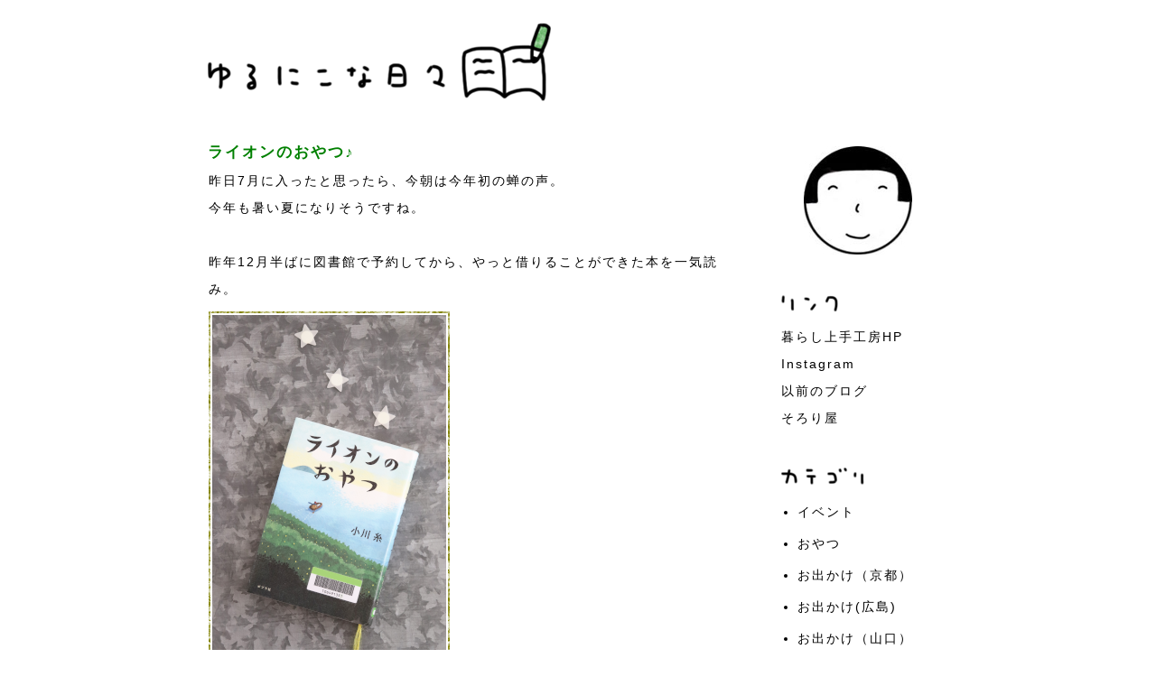

--- FILE ---
content_type: text/html; charset=UTF-8
request_url: http://blog.ku-ra-shi.com/2020/07/blog-post_2.html
body_size: 13684
content:
<!DOCTYPE html>
<html class='v2' dir='ltr' xmlns='http://www.w3.org/1999/xhtml' xmlns:b='http://www.google.com/2005/gml/b' xmlns:data='http://www.google.com/2005/gml/data' xmlns:expr='http://www.google.com/2005/gml/expr'>
<head>
<link href='https://www.blogger.com/static/v1/widgets/335934321-css_bundle_v2.css' rel='stylesheet' type='text/css'/>
<meta content='IE=EmulateIE7' http-equiv='X-UA-Compatible'/>
<meta content='width=1100' name='viewport'/>
<meta content='text/html; charset=UTF-8' http-equiv='Content-Type'/>
<meta content='blogger' name='generator'/>
<link href='http://blog.ku-ra-shi.com/favicon.ico' rel='icon' type='image/x-icon'/>
<link href='http://blog.ku-ra-shi.com/2020/07/blog-post_2.html' rel='canonical'/>
<link rel="alternate" type="application/atom+xml" title="ゆるにこな日々 - Atom" href="http://blog.ku-ra-shi.com/feeds/posts/default" />
<link rel="alternate" type="application/rss+xml" title="ゆるにこな日々 - RSS" href="http://blog.ku-ra-shi.com/feeds/posts/default?alt=rss" />
<link rel="service.post" type="application/atom+xml" title="ゆるにこな日々 - Atom" href="https://www.blogger.com/feeds/4027855198010522445/posts/default" />

<link rel="alternate" type="application/atom+xml" title="ゆるにこな日々 - Atom" href="http://blog.ku-ra-shi.com/feeds/2252132037608417374/comments/default" />
<!--Can't find substitution for tag [blog.ieCssRetrofitLinks]-->
<link href='https://blogger.googleusercontent.com/img/b/R29vZ2xl/AVvXsEgwrna_fAtZ1NKYbXYaqiy6LNO2eAdZiRf8Fs7uGWKM8TXV1F9N5DM7eDVgYBvSEECt9oXniHAt_Z1H0DgnRPwCEVAYNFnIT_Mgkf_oagZqIbrqmgGeUmMSermqQjYAw7fVwd5ZftnuvqA/s1600/6%25E6%259C%258830%25E6%2597%25A5%25E3%2583%25A9%25E3%2582%25A4%25E3%2582%25AA%25E3%2583%25B3%25E3%2581%25AE%25E3%2581%258A%25E3%2582%2584%25E3%2581%25A4IMG_5376.png' rel='image_src'/>
<meta content='http://blog.ku-ra-shi.com/2020/07/blog-post_2.html' property='og:url'/>
<meta content='ライオンのおやつ♪' property='og:title'/>
<meta content='昨日7月に入ったと思ったら、今朝は今年初の蝉の声。  今年も暑い夏になりそうですね。   昨年12月半ばに図書館で予約してから、やっと借りることができた本を一気読み。   33歳という若さで余命を宣告された主人公雫が最期を過ごすと決めたホスピスは・・・  入居者がもう一度食べたい...' property='og:description'/>
<meta content='https://blogger.googleusercontent.com/img/b/R29vZ2xl/AVvXsEgwrna_fAtZ1NKYbXYaqiy6LNO2eAdZiRf8Fs7uGWKM8TXV1F9N5DM7eDVgYBvSEECt9oXniHAt_Z1H0DgnRPwCEVAYNFnIT_Mgkf_oagZqIbrqmgGeUmMSermqQjYAw7fVwd5ZftnuvqA/w1200-h630-p-k-no-nu/6%25E6%259C%258830%25E6%2597%25A5%25E3%2583%25A9%25E3%2582%25A4%25E3%2582%25AA%25E3%2583%25B3%25E3%2581%25AE%25E3%2581%258A%25E3%2582%2584%25E3%2581%25A4IMG_5376.png' property='og:image'/>
<title>
ゆるにこな日々: ライオンのおやつ&#9834;
</title>
<style id='page-skin-1' type='text/css'><!--
/*
-----------------------------------------------
Blogger Template Style
Name:     Simple
Designer: Josh Peterson
URL:      www.noaesthetic.com
----------------------------------------------- */
/* Variable definitions
====================
<Variable name="keycolor" description="Main Color" type="color" default="#66bbdd"/>
<Group description="Page Text" selector="body">
<Variable name="body.font" description="Font" type="font"
default="normal normal 12px Arial, Tahoma, Helvetica, FreeSans, sans-serif"/>
<Variable name="body.text.color" description="Text Color" type="color" default="#222222"/>
</Group>
<Group description="Backgrounds" selector=".body-fauxcolumns-outer">
<Variable name="body.background.color" description="Outer Background" type="color" default="#66bbdd"/>
<Variable name="content.background.color" description="Main Background" type="color" default="#ffffff"/>
<Variable name="header.background.color" description="Header Background" type="color" default="transparent"/>
</Group>
<Group description="Links" selector=".main-outer">
<Variable name="link.color" description="Link Color" type="color" default="#2288bb"/>
<Variable name="link.visited.color" description="Visited Color" type="color" default="#888888"/>
<Variable name="link.hover.color" description="Hover Color" type="color" default="#33aaff"/>
</Group>
<Group description="Blog Title" selector=".header h1">
<Variable name="header.font" description="Font" type="font"
default="normal normal 60px Arial, Tahoma, Helvetica, FreeSans, sans-serif"/>
<Variable name="header.text.color" description="Title Color" type="color" default="#3399bb" />
</Group>
<Group description="Blog Description" selector=".header .description">
<Variable name="description.text.color" description="Description Color" type="color"
default="#777777" />
</Group>
<Group description="Tabs Text" selector=".tabs-inner .widget li a">
<Variable name="tabs.font" description="Font" type="font"
default="normal normal 14px Arial, Tahoma, Helvetica, FreeSans, sans-serif"/>
<Variable name="tabs.text.color" description="Text Color" type="color" default="#999999"/>
<Variable name="tabs.selected.text.color" description="Selected Color" type="color" default="#000000"/>
</Group>
<Group description="Tabs Background" selector=".tabs-outer .PageList">
<Variable name="tabs.background.color" description="Background Color" type="color" default="#f5f5f5"/>
<Variable name="tabs.selected.background.color" description="Selected Color" type="color" default="#eeeeee"/>
</Group>
<Group description="Post Title" selector="h3.post-title, .comments h4">
<Variable name="post.title.font" description="Font" type="font"
default="normal normal 15px Arial, Tahoma, Helvetica, FreeSans, sans-serif"/>
</Group>
<Group description="Date Header" selector=".date-header">
<Variable name="date.header.color" description="Text Color" type="color"
default="#000000"/>
<Variable name="date.header.background.color" description="Background Color" type="color"
default="transparent"/>
</Group>
<Group description="Post Footer" selector=".post-footer">
<Variable name="post.footer.text.color" description="Text Color" type="color" default="#666666"/>
<Variable name="post.footer.background.color" description="Background Color" type="color"
default="#f9f9f9"/>
<Variable name="post.footer.border.color" description="Shadow Color" type="color" default="#eeeeee"/>
</Group>
<Group description="Gadgets" selector="h2">
<Variable name="widget.title.font" description="Title Font" type="font"
default="normal bold 11px Arial, Tahoma, Helvetica, FreeSans, sans-serif"/>
<Variable name="widget.title.text.color" description="Title Color" type="color" default="#000000"/>
<Variable name="widget.alternate.text.color" description="Alternate Color" type="color" default="#999999"/>
</Group>
<Group description="Images" selector=".main-inner">
<Variable name="image.background.color" description="Background Color" type="color" default="#ffffff"/>
<Variable name="image.border.color" description="Border Color" type="color" default="#eeeeee"/>
<Variable name="image.text.color" description="Caption Text Color" type="color" default="#000000"/>
</Group>
<Group description="Accents" selector=".content-inner">
<Variable name="body.rule.color" description="Separator Line Color" type="color" default="#eeeeee"/>
<Variable name="tabs.border.color" description="Tabs Border Color" type="color" default="transparent"/>
</Group>
<Variable name="body.background" description="Body Background" type="background"
color="#ffffff" default="$(color) none repeat scroll top left"/>
<Variable name="body.background.override" description="Body Background Override" type="string" default=""/>
<Variable name="body.background.gradient.cap" description="Body Gradient Cap" type="url"
default="url(http://www.blogblog.com/1kt/simple/gradients_light.png)"/>
<Variable name="body.background.gradient.tile" description="Body Gradient Tile" type="url"
default="url(http://www.blogblog.com/1kt/simple/body_gradient_tile_light.png)"/>
<Variable name="content.background.color.selector" description="Content Background Color Selector" type="string" default=".content-inner"/>
<Variable name="content.padding" description="Content Padding" type="length" default="10px"/>
<Variable name="content.padding.horizontal" description="Content Horizontal Padding" type="length" default="10px"/>
<Variable name="content.shadow.spread" description="Content Shadow Spread" type="length" default="40px"/>
<Variable name="content.shadow.spread.webkit" description="Content Shadow Spread (WebKit)" type="length" default="5px"/>
<Variable name="content.shadow.spread.ie" description="Content Shadow Spread (IE)" type="length" default="10px"/>
<Variable name="main.border.width" description="Main Border Width" type="length" default="0"/>
<Variable name="header.background.gradient" description="Header Gradient" type="url" default="none"/>
<Variable name="header.shadow.offset.left" description="Header Shadow Offset Left" type="length" default="-1px"/>
<Variable name="header.shadow.offset.top" description="Header Shadow Offset Top" type="length" default="-1px"/>
<Variable name="header.shadow.spread" description="Header Shadow Spread" type="length" default="1px"/>
<Variable name="header.padding" description="Header Padding" type="length" default="30px"/>
<Variable name="header.border.size" description="Header Border Size" type="length" default="1px"/>
<Variable name="header.bottom.border.size" description="Header Bottom Border Size" type="length" default="1px"/>
<Variable name="header.border.horizontalsize" description="Header Horizontal Border Size" type="length" default="0"/>
<Variable name="description.text.size" description="Description Text Size" type="string" default="140%"/>
<Variable name="tabs.margin.top" description="Tabs Margin Top" type="length" default="0" />
<Variable name="tabs.margin.side" description="Tabs Side Margin" type="length" default="30px" />
<Variable name="tabs.background.gradient" description="Tabs Background Gradient" type="url"
default="url(http://www.blogblog.com/1kt/simple/gradients_light.png)"/>
<Variable name="tabs.border.width" description="Tabs Border Width" type="length" default="1px"/>
<Variable name="tabs.bevel.border.width" description="Tabs Bevel Border Width" type="length" default="1px"/>
<Variable name="date.header.padding" description="Date Header Padding" type="string" default="inherit"/>
<Variable name="date.header.letterspacing" description="Date Header Letter Spacing" type="string" default="inherit"/>
<Variable name="date.header.margin" description="Date Header Margin" type="string" default="inherit"/>
<Variable name="post.margin.bottom" description="Post Bottom Margin" type="length" default="25px"/>
<Variable name="image.border.small.size" description="Image Border Small Size" type="length" default="2px"/>
<Variable name="image.border.large.size" description="Image Border Large Size" type="length" default="5px"/>
<Variable name="page.width.selector" description="Page Width Selector" type="string" default=".region-inner"/>
<Variable name="page.width" description="Page Width" type="string" default="auto"/>
<Variable name="main.section.margin" description="Main Section Margin" type="length" default="15px"/>
<Variable name="main.padding" description="Main Padding" type="length" default="15px"/>
<Variable name="main.padding.top" description="Main Padding Top" type="length" default="30px"/>
<Variable name="main.padding.bottom" description="Main Padding Bottom" type="length" default="30px"/>
<Variable name="paging.background"
color="#ffffff"
description="Background of blog paging area" type="background"
default="transparent none no-repeat scroll top center"/>
<Variable name="footer.bevel" description="Bevel border length of footer" type="length" default="0"/>
<Variable name="mobile.background.overlay" description="Mobile Background Overlay" type="string"
default="transparent none repeat scroll top left"/>
<Variable name="mobile.background.size" description="Mobile Background Size" type="string" default="auto"/>
<Variable name="mobile.button.color" description="Mobile Button Color" type="color" default="#ffffff" />
<Variable name="startSide" description="Side where text starts in blog language" type="automatic" default="left"/>
<Variable name="endSide" description="Side where text ends in blog language" type="automatic" default="right"/>
*/
/* Content
----------------------------------------------- */
body {
font-size: 14px;
color: #000000;
letter-spacing: 2px;
font-family : Helvetica;
}
br{
letter-spacing: 0;
}
html body .region-inner {
min-width: 0;
max-width: 100%;
width: auto;
}
a:link {
text-decoration:none;
color: #008800;
}
a:visited {
text-decoration:underline;
color: #008800;
}
a:hover {
text-decoration:underline;
color: #008800;
}
.body-fauxcolumn-outer .fauxcolumn-inner {
background: transparent none repeat scroll top left;
_background-image: none;
}
.body-fauxcolumn-outer .cap-top {
position: absolute;
z-index: 1;
height: 400px;
width: 100%;
background: #ffffff none repeat scroll top left;
}
.body-fauxcolumn-outer .cap-top .cap-left {
width: 100%;
background: transparent none repeat-x scroll top left;
_background-image: none;
}
.content-outer {
-moz-box-shadow: 0 0 0 rgba(0, 0, 0, .15);
-webkit-box-shadow: 0 0 0 rgba(0, 0, 0, .15);
-goog-ms-box-shadow: 0 0 0 #333333;
box-shadow: 0 0 0 rgba(0, 0, 0, .15);
margin-bottom: 1px;
}
.content-inner {
padding: 10px 0px;
}
.content-inner {
background-color: #ffffff;
}
/* Header
----------------------------------------------- */
.Header img {
padding: 15px 15px 0;
}
.header-outer {
background: transparent none repeat-x scroll 0 -400px;
_background-image: none;
}
.Header h1 {
font: normal normal 40px 'Trebuchet MS',Trebuchet,Verdana,sans-serif;
color: #000000;
text-shadow: 0 0 0 rgba(0, 0, 0, .2);
}
.Header h1 a {
color: #000000;
}
.Header .description {
font-size: 18px;
color: #000000;
}
.header-inner .Header .titlewrapper {
padding: 22px 0;
}
.header-inner .Header .descriptionwrapper {
padding: 0 0;
}
/* Tabs
----------------------------------------------- */
.tabs-inner .section:first-child {
border-top: 0 solid #dddddd;
}
.tabs-inner .section:first-child ul {
margin-top: 10px;
border-top: 1px solid #dddddd;
border-left: 1px solid #dddddd;
border-right: 1px solid #dddddd;
}
.tabs-inner .widget ul {
background: transparent none repeat-x scroll 0 -800px;
_background-image: none;
border-bottom: 1px solid #dddddd;
margin-top: 0;
margin-left: -30px;
margin-right: -30px;
}
.tabs-inner .widget li a {
display: inline-block;
padding: .6em 1em;
font: normal normal 12px Cantarell;
color: #000000;
border-left: 1px solid #ffffff;
border-right: 1px solid #dddddd;
}
.tabs-inner .widget li:first-child a {
border-left: none;
}
.tabs-inner .widget li.selected a, .tabs-inner .widget li a:hover {
color: #000000;
background-color: #eeeeee;
text-decoration: none;
}
/* Columns
----------------------------------------------- */
.main-outer {
border-top: 0 solid transparent;
}
.fauxcolumn-left-outer .fauxcolumn-inner {
border-right: 0px solid transparent;
}
.fauxcolumn-right-outer .fauxcolumn-inner {
border-left: 0px solid transparent;
}
/* Headings
----------------------------------------------- */
h2 {
margin: 0 0 .5em;
font: normal bold 16px Arial, Tahoma, Helvetica, FreeSans, sans-serif;
color: #000000;
}
/* Widgets
----------------------------------------------- */
.HTML {
padding: 15px 0 10px;
}
.Text {
padding: 0 0 10px;
line-height: 220%;
}
.Label {
padding: 0 0 10px;
}
.BlogArchive {
padding: 0 0 10px;
}
.BlogSearch {
padding: 0 0 0;
}
.widget .zippy {
color: #000000;
}
.widget .popular-posts ul {
list-style-type: disc;
}
.widget a:link {
text-decoration:none;
color: #000000;
line-height: 200%;
}
.widget a:visited {
text-decoration:none;
color: #000000;
line-height: 200%;
}
.widget  a:hover {
text-decoration:none;
color: #008000;
line-height: 200%;
}
/* Posts
----------------------------------------------- */
.date-header span {
background-color: #ffffff;
color: #000000;
letter-spacing: 2px;
margin: inherit;
font-family : Helvetica;
}
.main-inner {
padding-top: 35px;
}
.main-inner .column-center-inner {
padding: 0 0;
}
.main-inner .column-center-inner .section {
<a expr:href='data:post.link'><data:post.title/></a>
}
.post {
padding: 0 0 80px;
}
h3.post-title {
font-size:17px;
margin: 10px 0 5px;
color: #008000;
border-bottom: 0px dotted   #000000;
font-family : Helvetica;
}
h3.post-title a:link {
text-decoration:none;
color: #008000;
}
h3.post-title a:visited {
text-decoration:none;
color: #008000;
}
h3.post-title  a:hover {
text-decoration:none;
color: #008000;
}
.post-body {
margin: 0 1px 0;
font-size:14px;
line-height: 220%;
letter-spacing: 2px;
font-family : Helvetica;
}
.post-body a:link {
text-decoration:underline;
color: #008000;
}
.post-body a:visited {
text-decoration:underline;
color: #008000;
}
.post-body a:hover {
text-decoration:underline;
color: #008000;
}
.post-body img, .post-body .tr-caption-container, .Profile img, .Image img,
.BlogList .item-thumbnail img {
margin: 10px 0 0;
background: #fff;
border: 0px solid #cccccc;
-moz-box-shadow: 0px 0px 0px rgba(0, 0, 0, .5);
-webkit-box-shadow: 0px 0px 0px rgba(0, 0, 0, .5);
-goog-ms-box-shadow: 0px 0px 0px rgba(0, 0, 0, .5);
box-shadow: 0px 0px 0px rgba(0, 0, 0, .5);
}
.post-body img, .post-body .tr-caption-container {
padding: 0px 0 0;
}
.post-body .tr-caption-container {
color: #ffffff;
}
.post-body .tr-caption-container img {
padding: 0;
background: transparent;
border: none;
-moz-box-shadow: 0 0 0 rgba(0, 0, 0, .1);
-webkit-box-shadow: 0 0 0 rgba(0, 0, 0, .1);
-goog-ms-box-shadow: 0 0 0 rgba(0, 0, 0, .1);
box-shadow: 0 0 0 rgba(0, 0, 0, .1);
}
.post-header {
margin: 0 0 0;
line-height: 1.6;
font-size: 90%;
}
.post-footer {
padding: 0 0 0;
text-align: right;
}
#comments .comment-author {
padding-top: 1.5em;
border-top: 0px solid transparent;
background-position: 0 1.5em;
}
#comments .comment-author:first-child {
padding-top: 0;
border-top: none;
}
.avatar-image-container {
margin: .2em 0 0;
}
#comments .avatar-image-container img {
border: 1px solid #ffffff;
}
.CustomSearch {
width:300px ;
}
/* Comments
----------------------------------------------- */
.comments .comments-content .icon.blog-author {
background-repeat: no-repeat;
background-image: url([data-uri]);
}
.comments .comments-content .loadmore a {
border-top: 1px solid #000000;
border-bottom: 1px solid #000000;
}
.comments .comment-thread.inline-thread {
background-color: #ffffff;
}
.comments .continue {
border-top: 2px solid #000000;
}
/* Accents
---------------------------------------------- */
.section-columns td.columns-cell {
border-left: 0px solid transparent;
}
.blog-pager-older-link, .home-link,
.blog-pager-newer-link {
background-color: #ffffff;
padding: 5px;
}
.footer-outer {
border-top: 0px dashed #bbbbbb;
}
/* Mobile
----------------------------------------------- */
.mobile .post {
padding: 0 0 0;
}
body.mobile  {
font-size:14px;
letter-spacing: 2px;
font-family : Helvetica;
}
.mobile .Header img {
margin:auto;
padding: 0px 0 0;
width:300px;
}
.mobile .body-fauxcolumn-outer {
background: transparent none repeat scroll top left;
font-family : Helvetica;
}
.mobile .body-fauxcolumn-outer .cap-top {
background-size: 100% auto;
font-family : Helvetica;
}
.mobile .post-body img {
}
.mobile .date-header{
margin: 20px 0 0;
font-size:16px;
letter-spacing: 2px;
font-weight:bold;
font-family : Helvetica;
}
.mobile .post-body{
margin: -10px 0 0;
font-size:14px;
line-height: 220%;
letter-spacing: 1px;
font-family : Helvetica;
}
.mobile .post-footer{
font-size:14px;
padding: 0 0 0;
font-family : Helvetica;
}
body.mobile .AdSense {
margin: 0 -0;
font-family: Hiragino Kaku Gothic Pro,arial;
}
.mobile .tabs-inner .widget ul {
margin-left: 0;
margin-right: 0;
}
.mobile .post {
margin: 0;
font-family: Hiragino Kaku Gothic Pro,arial;
}
.mobile .main-inner .column-center-inner .section {
margin: 0;
}
.mobile .date-header span {
padding: 0.1em 10px;
margin: 0 -10px;
color: #000000;
}
.mobile-date-outer {
font-size:15px;
letter-spacing: 2px;
font-family : Helvetica;
}
.mobile-index-title {
font-size:16px;
letter-spacing: 2px;
color: #008000;
font-weight:bold;
text-decoration: underline;
font-family : Helvetica;
width:300px ;
}
.mobile .post-title{
padding: 0 0 10px;
font-size:16px;
color: #008000;
letter-spacing: 2px;
font-family : Helvetica;
font-weight:bold;
}
.mobile .blog-pager {
}
.mobile .footer-outer {
font-size:14px;
border-top: 0px solid #ffffff;
}
.mobile .main-inner, .mobile .footer-inner {
background-color: #ffffff;
}
.mobile-index-contents {
color: #ffffff;
font-family : Helvetica;
}
.mobile-link-button {
background-color: #ffffff;
padding: 10px 0 20px;
}
.mobile .tabs-inner .section:first-child {
border-top: 0px;
}
.mobile .tabs-inner .PageList .widget-content {
background-color: #eeeeee;
color: #000000;
border-top: 0px solid #dddddd;
border-bottom: 0px solid #dddddd;
}
.mobile .tabs-inner .PageList .widget-content .pagelist-arrow {
border-left: 0px solid #dddddd;
font-size:15px;
font-family : Helvetica;
}
.mobile .Text {
padding: 30px 10px 30px;
font-size:15px;
line-height: 220%;
font-family : Helvetica;
}
.mobile .Label {
padding: 0 10px 30px;
font-size:15px;
font-family : Helvetica;
}
.mobile .BlogArchive {
padding: 0 10px 30px;
font-size:15px;
font-family : Helvetica;
}
.mobile .BlogSearch {
padding: 0 10px 30px;
font-size:15px;
font-family : Helvetica;
}
.mobile .widget a:link {
color: #000000;
line-height: 2.0;
}
.mobile .widget a:visited {
text-decoration:underline;
color: #000000;
line-height: 2.0;
}
.mobile .widget  a:hover {
text-decoration:underline;
color: #008800;
line-height: 2.0;
}
.mobile .post-body a:link {
color: #008000;
}
.mobile .post-body a:visited {
color: #008000;
}
.mobile .post-body a:hover {
color: #008000;
}
#navbar {height:0;}body{ overflow-x:hidden; }
--></style>
<style id='template-skin-1' type='text/css'><!--
body {
min-width: 850px;
}
.content-outer, .content-fauxcolumn-outer, .region-inner {
min-width: 850px;
max-width: 850px;
_width: 850px;
}
.main-inner .columns {
padding-left: 0px;
padding-right: 230px;
}
.main-inner .fauxcolumn-center-outer {
left: 0px;
right: 230px;
/* IE6 does not respect left and right together */
_width: expression(this.parentNode.offsetWidth -
parseInt("0px") -
parseInt("230px") + 'px');
}
.main-inner .fauxcolumn-left-outer {
width: 0px;
}
.main-inner .fauxcolumn-right-outer {
width: 230px;
}
.main-inner .column-left-outer {
width: 0px;
right: 100%;
margin-left: -0px;
}
.main-inner .column-right-outer {
width: 230px;
margin-right: -230px;
}
#layout {
min-width: 0;
}
#layout .content-outer {
min-width: 0;
width: 800px;
}
#layout .region-inner {
min-width: 0;
width: auto;
}
--></style>
<link href='https://www.blogger.com/dyn-css/authorization.css?targetBlogID=4027855198010522445&amp;zx=905fbeb6-efa2-4337-a554-3205cc93d0cc' media='none' onload='if(media!=&#39;all&#39;)media=&#39;all&#39;' rel='stylesheet'/><noscript><link href='https://www.blogger.com/dyn-css/authorization.css?targetBlogID=4027855198010522445&amp;zx=905fbeb6-efa2-4337-a554-3205cc93d0cc' rel='stylesheet'/></noscript>
<meta name='google-adsense-platform-account' content='ca-host-pub-1556223355139109'/>
<meta name='google-adsense-platform-domain' content='blogspot.com'/>

</head>
<body class='loading'>
<script async='async' src='//accaii.com/yuruniko/script.js'></script><noscript><p><img src='//accaii.com/yuruniko/script?guid=on'/></p></noscript>
<div class='navbar no-items section' id='navbar'>
</div>
<div class='body-fauxcolumns'>
<div class='fauxcolumn-outer body-fauxcolumn-outer'>
<div class='cap-top'>
<div class='cap-left'></div>
<div class='cap-right'></div>
</div>
<div class='fauxborder-left'>
<div class='fauxborder-right'></div>
<div class='fauxcolumn-inner'>
</div>
</div>
<div class='cap-bottom'>
<div class='cap-left'></div>
<div class='cap-right'></div>
</div>
</div>
</div>
<div class='content'>
<div class='content-fauxcolumns'>
<div class='fauxcolumn-outer content-fauxcolumn-outer'>
<div class='cap-top'>
<div class='cap-left'></div>
<div class='cap-right'></div>
</div>
<div class='fauxborder-left'>
<div class='fauxborder-right'></div>
<div class='fauxcolumn-inner'>
</div>
</div>
<div class='cap-bottom'>
<div class='cap-left'></div>
<div class='cap-right'></div>
</div>
</div>
</div>
<div class='content-outer'>
<div class='content-cap-top cap-top'>
<div class='cap-left'></div>
<div class='cap-right'></div>
</div>
<div class='fauxborder-left content-fauxborder-left'>
<div class='fauxborder-right content-fauxborder-right'></div>
<div class='content-inner'>
<header>
<div class='header-outer'>
<div class='header-cap-top cap-top'>
<div class='cap-left'></div>
<div class='cap-right'></div>
</div>
<div class='fauxborder-left header-fauxborder-left'>
<div class='fauxborder-right header-fauxborder-right'></div>
<div class='region-inner header-inner'>
<div class='header section' id='header'><div class='widget Header' data-version='1' id='Header1'>
<div id='header-inner'>
<a href='http://blog.ku-ra-shi.com/' style='display: block'>
<img alt='ゆるにこな日々' height='87px; ' id='Header1_headerimg' src='https://blogger.googleusercontent.com/img/b/R29vZ2xl/AVvXsEgxUrk4fODYcHDfe5NzA2SyN1Qo71iBn0oP9SsCwfJuljGSnXFBD7g2UXczE5ZDCYlGCuVd-AaAtdffH7JKzRgnQ3XL0GvSYKF4-jlLg8h2_840kqPMNkZmvte_DzZX7-RsJKk0vHRXbYs/s1600/yurunikoheader.png' style='display: block' width='380px; '/>
</a>
</div>
</div></div>
</div>
</div>
<div class='header-cap-bottom cap-bottom'>
<div class='cap-left'></div>
<div class='cap-right'></div>
</div>
</div>
</header>
<div class='tabs-outer'>
<div class='tabs-cap-top cap-top'>
<div class='cap-left'></div>
<div class='cap-right'></div>
</div>
<div class='fauxborder-left tabs-fauxborder-left'>
<div class='fauxborder-right tabs-fauxborder-right'></div>
<div class='region-inner tabs-inner'>
<div class='tabs no-items section' id='crosscol'></div>
<div class='tabs no-items section' id='crosscol-overflow'></div>
</div>
</div>
<div class='tabs-cap-bottom cap-bottom'>
<div class='cap-left'></div>
<div class='cap-right'></div>
</div>
</div>
<div class='main-outer'>
<div class='main-cap-top cap-top'>
<div class='cap-left'></div>
<div class='cap-right'></div>
</div>
<div class='fauxborder-left main-fauxborder-left'>
<div class='fauxborder-right main-fauxborder-right'></div>
<div class='region-inner main-inner'>
<div class='columns fauxcolumns'>
<div class='fauxcolumn-outer fauxcolumn-center-outer'>
<div class='cap-top'>
<div class='cap-left'></div>
<div class='cap-right'></div>
</div>
<div class='fauxborder-left'>
<div class='fauxborder-right'></div>
<div class='fauxcolumn-inner'>
</div>
</div>
<div class='cap-bottom'>
<div class='cap-left'></div>
<div class='cap-right'></div>
</div>
</div>
<div class='fauxcolumn-outer fauxcolumn-left-outer'>
<div class='cap-top'>
<div class='cap-left'></div>
<div class='cap-right'></div>
</div>
<div class='fauxborder-left'>
<div class='fauxborder-right'></div>
<div class='fauxcolumn-inner'>
</div>
</div>
<div class='cap-bottom'>
<div class='cap-left'></div>
<div class='cap-right'></div>
</div>
</div>
<div class='fauxcolumn-outer fauxcolumn-right-outer'>
<div class='cap-top'>
<div class='cap-left'></div>
<div class='cap-right'></div>
</div>
<div class='fauxborder-left'>
<div class='fauxborder-right'></div>
<div class='fauxcolumn-inner'>
</div>
</div>
<div class='cap-bottom'>
<div class='cap-left'></div>
<div class='cap-right'></div>
</div>
</div>
<!-- corrects IE6 width calculation -->
<div class='columns-inner'>
<div class='column-center-outer'>
<div class='column-center-inner'>
<div class='main section' id='main'><div class='widget Blog' data-version='1' id='Blog1'>
<div class='blog-posts hfeed'>
<!--Can't find substitution for tag [defaultAdStart]-->
<div class='date-outer'>
<h2 class='date-header'><span><script type='text/javascript'>document.write(ssyby);</script></span></h2>
<div class='date-posts'>
<div class='post-outer'>
<div class='post hentry' itemprop='blogPost' itemscope='itemscope' itemtype='http://schema.org/BlogPosting'>
<meta content='https://blogger.googleusercontent.com/img/b/R29vZ2xl/AVvXsEgwrna_fAtZ1NKYbXYaqiy6LNO2eAdZiRf8Fs7uGWKM8TXV1F9N5DM7eDVgYBvSEECt9oXniHAt_Z1H0DgnRPwCEVAYNFnIT_Mgkf_oagZqIbrqmgGeUmMSermqQjYAw7fVwd5ZftnuvqA/s1600/6%25E6%259C%258830%25E6%2597%25A5%25E3%2583%25A9%25E3%2582%25A4%25E3%2582%25AA%25E3%2583%25B3%25E3%2581%25AE%25E3%2581%258A%25E3%2582%2584%25E3%2581%25A4IMG_5376.png' itemprop='image_url'/>
<meta content='4027855198010522445' itemprop='blogId'/>
<meta content='2252132037608417374' itemprop='postId'/>
<a name='2252132037608417374'></a>
<h3 class='post-title entry-title' itemprop='name'>
ライオンのおやつ&#9834;
</h3>
<div class='post-header'>
<div class='post-header-line-1'></div>
</div>
<div class='post-body entry-content' id='post-body-2252132037608417374' itemprop='description articleBody'>
昨日7月に入ったと思ったら&#12289;今朝は今年初の蝉の声&#12290;<br />
今年も暑い夏になりそうですね&#12290;<br />
<br />
昨年12月半ばに図書館で予約してから&#12289;やっと借りることができた本を一気読み&#12290;<br />
<a href="https://blogger.googleusercontent.com/img/b/R29vZ2xl/AVvXsEgwrna_fAtZ1NKYbXYaqiy6LNO2eAdZiRf8Fs7uGWKM8TXV1F9N5DM7eDVgYBvSEECt9oXniHAt_Z1H0DgnRPwCEVAYNFnIT_Mgkf_oagZqIbrqmgGeUmMSermqQjYAw7fVwd5ZftnuvqA/s1600/6%25E6%259C%258830%25E6%2597%25A5%25E3%2583%25A9%25E3%2582%25A4%25E3%2582%25AA%25E3%2583%25B3%25E3%2581%25AE%25E3%2581%258A%25E3%2582%2584%25E3%2581%25A4IMG_5376.png" imageanchor="1"><img border="0" data-original-height="400" data-original-width="267" src="https://blogger.googleusercontent.com/img/b/R29vZ2xl/AVvXsEgwrna_fAtZ1NKYbXYaqiy6LNO2eAdZiRf8Fs7uGWKM8TXV1F9N5DM7eDVgYBvSEECt9oXniHAt_Z1H0DgnRPwCEVAYNFnIT_Mgkf_oagZqIbrqmgGeUmMSermqQjYAw7fVwd5ZftnuvqA/s1600/6%25E6%259C%258830%25E6%2597%25A5%25E3%2583%25A9%25E3%2582%25A4%25E3%2582%25AA%25E3%2583%25B3%25E3%2581%25AE%25E3%2581%258A%25E3%2582%2584%25E3%2581%25A4IMG_5376.png" /></a><br />
33歳という若さで余命を宣告された主人公雫が最期を過ごすと決めたホスピスは&#12539;&#12539;&#12539;<br />
入居者がもう一度食べたい思い出のおやつをリクエストできるおやつの時間がある&#12300;ライオンの家&#12301;&#12290;<br />
ここで&#12289;生への執着&#12539;死への恐れに揺れながら最期まで一生懸命生ききった雫の姿が描かれています&#12290;<br />
<br />
死をテーマにしているので&#12289;涙はあふれてしまったけど&#12539;&#12539;&#12539;<br />
今生きてるこの瞬間の大切さをヒシヒシと感じながら&#12289;いつかやってくる日への恐れが和らぎ&#12289;清々しい読後感でした&#12290;<br />
<br />
思わず書き留めたくなったことば&#12539;&#12539;&#12539;<br />
&#12302;思いっきり不幸を吸い込んで&#12289;吐く息を感謝に変えれば&#12289;あなたの人生はやがて光り輝くことでしょう&#12290;&#12303;<br />
&#12302;人生というのは&#12289;つくづく&#12289;一本のろうそくに似ていると思います&#12290;<br />
ろうそく自身は自分で火をつけられないし&#12289;自ら火を消すこともできません&#12290;<br />
1度火が灯ったら&#12289;自然の流れに逆らわず&#12289;燃え尽きて消えるのを待つしかないんです&#12290;<br />
生きることは&#12289;誰かの光になること&#12290;<br />
自分自身の命をすり減らすことで&#12289;他の誰かの光になる&#12290;&#12303;<br />
<br />
この本を読んで真っ先に浮かんだのは&#12289;看護学生時代の病院実習で担当したM君&#12290;<br />
17歳で骨肉腫で亡くなったM君&#12290;<br />
M君の家庭も主人公の雫と同じく父子家庭でしたが&#12289;父親の意向でM君には告知しない闘病生活で&#12289;看ているのが本当に辛かったです&#12290;<br />
でも&#12289;M君はいつも前向きで&#12289;誰にも優しくて&#12539;&#12539;&#12539;<br />
楽しみにしていた外出許可が出た時にはもう歩けなくて車椅子生活になったM君&#12290;<br />
そんな状況でも&#12289;私へのお礼にと買いに行ってくれたネックレスは今も私の宝物です&#12290;<br />
この本を読んで&#12289;いつの日かM君と会える日が楽しみになりました&#12290;<br />
永遠に17歳のM君は別人のような私に気づかないかもしれませんが(笑)<br />
<a href="https://blogger.googleusercontent.com/img/b/R29vZ2xl/AVvXsEjgRSafp06cCMIDZ-sdu_DPam_rl7mKAIYHQAfScPOhVGu7hwqXRSdG7lVuxf1sCUkArTAvEuT206dCAZsedvaHe1VWxNzFuVsZy0N3ITjy3ieonafam5Z96w8z6m2qinmUZFazhwMJvLU/s1600/7%25E6%259C%25882%25E6%2597%25A5%25E3%2583%258D%25E3%2583%2583%25E3%2582%25AF%25E3%2583%25AC%25E3%2582%25B9IMG_5416.png" imageanchor="1"><img border="0" data-original-height="400" data-original-width="267" src="https://blogger.googleusercontent.com/img/b/R29vZ2xl/AVvXsEjgRSafp06cCMIDZ-sdu_DPam_rl7mKAIYHQAfScPOhVGu7hwqXRSdG7lVuxf1sCUkArTAvEuT206dCAZsedvaHe1VWxNzFuVsZy0N3ITjy3ieonafam5Z96w8z6m2qinmUZFazhwMJvLU/s1600/7%25E6%259C%25882%25E6%2597%25A5%25E3%2583%258D%25E3%2583%2583%25E3%2582%25AF%25E3%2583%25AC%25E3%2582%25B9IMG_5416.png" /></a><br />
暮らし上手工房ホームページ &#8594; <a href="http://ku-ra-shi.com/" target="_blank"><span style="color: green; font-size: medium;">&#9679;</span></a>
<div style='clear: both;'></div>
</div>
<div class='post-footer'>
<div class='post-footer-line post-footer-line-1'><span class='post-labels'>
<span class='post-timestamp'>
2020年7月2日-22:56&#12288;
          
<meta content='http://blog.ku-ra-shi.com/2020/07/blog-post_2.html' itemprop='url'/>
<a class='timestamp-link' href='http://blog.ku-ra-shi.com/2020/07/blog-post_2.html' rel='bookmark' title='permanent link'><abbr class='published' itemprop='datePublished' title='2020-07-02T22:56:00+09:00'></abbr></a>
</span>
<a href='http://blog.ku-ra-shi.com/search/label/%E6%9C%AC' rel='tag'>本</a>
</span>
<span class='post-comment-link'>
</span>
<span class='post-icons'>
</span>
</div>
<div class='post-footer-line post-footer-line-2'></div>
<div class='post-footer-line post-footer-line-3'></div>
</div>
</div>
<div class='comments' id='comments'>
<a name='comments'></a>
</div>
</div>
</div>
</div>
<!--Can't find substitution for tag [adEnd]-->
</div>
<div class='blog-pager' id='blog-pager'>
<span id='blog-pager-newer-link'>
<a class='blog-pager-newer-link' href='http://blog.ku-ra-shi.com/2020/07/blog-post_4.html' id='Blog1_blog-pager-newer-link' title='次の投稿'><img border='0' src='https://4.bp.blogspot.com/-t6B_WZm5vY8/WKqXjz3-R7I/AAAAAAAAFpg/nHIjqbV74GEmp4fzze0rpR9W94gYfYCDQCLcB/s1600/yuruniko-left.gif'/></a>
</span>
<span id='blog-pager-older-link'>
<a class='blog-pager-older-link' href='http://blog.ku-ra-shi.com/2020/06/130.html' id='Blog1_blog-pager-older-link' title='前の投稿'><img border='0' src='https://3.bp.blogspot.com/-cr-7f253Gtg/WKqXBrX96eI/AAAAAAAAFpY/NOhDhqjyRCoamJ-BVyHzLLG32dW3Vi8GgCLcB/s1600/yuruniko-right.gif'/></a>
</span>
<a class='home-link' href='http://blog.ku-ra-shi.com/'><img border='0' src='https://2.bp.blogspot.com/-AI35Pv4pjt0/WKqXA7j9GAI/AAAAAAAAFpU/J-ZIyXV_nE47T0KtuEeAIzUGUfMvPbqVACLcB/s1600/yuruniko-home.gif'/></a>
</div>
<div class='clear'></div>
<div class='post-feeds'>
</div>
</div></div>
</div>
</div>
<div class='column-left-outer'>
<div class='column-left-inner'>
<aside>
</aside>
</div>
</div>
<div class='column-right-outer'>
<div class='column-right-inner'>
<aside>
<div class='sidebar section' id='sidebar-right-1'><div class='widget HTML' data-version='1' id='HTML1'>
<div class='widget-content'>
<center><img border="0" src="https://blogger.googleusercontent.com/img/b/R29vZ2xl/AVvXsEjflUAUQALJIxdSOzdj1AAcHgd_8jOR0UwRY-2Je3KR1bREtrYd2-y_YxDB0xyaefnDVKiaqDJ2EQiH0sQfYCcIXgGlyJsKeHxj05tiSMbRyfHmH0ngpDKvC4bakepB0xQaSyBlbXH9lt8/s1600/kao.jpg" /></center>
</div>
<div class='clear'></div>
</div><div class='widget Text' data-version='1' id='Text1'>
<h2 class='title'><img border='0' src='https://2.bp.blogspot.com/-M_68xjvTuf8/WKriucBcGLI/AAAAAAAAFqM/Ie8DKqvMztoi6G35fX1HrmX8Ip4j3UhgACLcB/s1600/link.gif'/></h2>
<div class='widget-content'>
<a href="http://ku-ra-shi.com/">暮らし上手工房HP</a><br /><a href="https://www.instagram.com/yuruniko.makiko/">Instagram</a><br /><a href="https://kurashi-dayori.blogspot.jp/">以前のブログ</a><br /><a href="https://so-ro-ri.com/">そろり屋</a>
</div>
<div class='clear'></div>
</div><div class='widget Label' data-version='1' id='Label1'>
<h2><img border='0' src='https://4.bp.blogspot.com/-rJP_YCfZ9fk/WKriwDPmkdI/AAAAAAAAFqU/inJADCI6_sYrGnFgkIXb6kCOZiuRNkYiQCLcB/s1600/label.gif'/></h2>
<div class='widget-content list-label-widget-content'>
<ul>
<li>
<a dir='ltr' href='http://blog.ku-ra-shi.com/search/label/%E3%82%A4%E3%83%99%E3%83%B3%E3%83%88'>イベント</a>
</li>
<li>
<a dir='ltr' href='http://blog.ku-ra-shi.com/search/label/%E3%81%8A%E3%82%84%E3%81%A4'>おやつ</a>
</li>
<li>
<a dir='ltr' href='http://blog.ku-ra-shi.com/search/label/%E3%81%8A%E5%87%BA%E3%81%8B%E3%81%91%EF%BC%88%E4%BA%AC%E9%83%BD%EF%BC%89'>お出かけ&#65288;京都&#65289;</a>
</li>
<li>
<a dir='ltr' href='http://blog.ku-ra-shi.com/search/label/%E3%81%8A%E5%87%BA%E3%81%8B%E3%81%91%28%E5%BA%83%E5%B3%B6%29'>お出かけ(広島)</a>
</li>
<li>
<a dir='ltr' href='http://blog.ku-ra-shi.com/search/label/%E3%81%8A%E5%87%BA%E3%81%8B%E3%81%91%EF%BC%88%E5%B1%B1%E5%8F%A3%EF%BC%89'>お出かけ&#65288;山口&#65289;</a>
</li>
<li>
<a dir='ltr' href='http://blog.ku-ra-shi.com/search/label/%E3%81%8A%E5%87%BA%E3%81%8B%E3%81%91%EF%BC%88%E6%BB%8B%E8%B3%80%EF%BC%89'>お出かけ&#65288;滋賀&#65289;</a>
</li>
<li>
<a dir='ltr' href='http://blog.ku-ra-shi.com/search/label/%E3%81%8A%E5%87%BA%E3%81%8B%E3%81%91%EF%BC%88%E6%B3%89%E5%B7%9E%EF%BC%89'>お出かけ&#65288;泉州&#65289;</a>
</li>
<li>
<a dir='ltr' href='http://blog.ku-ra-shi.com/search/label/%E3%81%8A%E5%87%BA%E3%81%8B%E3%81%91%EF%BC%88%E5%A4%A7%E9%98%AA%E5%B8%82%E5%86%85%EF%BC%89'>お出かけ&#65288;大阪市内&#65289;</a>
</li>
<li>
<a dir='ltr' href='http://blog.ku-ra-shi.com/search/label/%E3%81%8A%E5%87%BA%E3%81%8B%E3%81%91%EF%BC%88%E4%B8%AD%E6%B2%B3%E5%86%85%EF%BC%89'>お出かけ&#65288;中河内&#65289;</a>
</li>
<li>
<a dir='ltr' href='http://blog.ku-ra-shi.com/search/label/%E3%81%8A%E5%87%BA%E3%81%8B%E3%81%91%EF%BC%88%E5%A5%88%E8%89%AF%EF%BC%89'>お出かけ&#65288;奈良&#65289;</a>
</li>
<li>
<a dir='ltr' href='http://blog.ku-ra-shi.com/search/label/%E3%81%8A%E5%87%BA%E3%81%8B%E3%81%91%EF%BC%88%E5%8D%97%E5%A4%A7%E9%98%AA%EF%BC%89'>お出かけ&#65288;南大阪&#65289;</a>
</li>
<li>
<a dir='ltr' href='http://blog.ku-ra-shi.com/search/label/%E3%81%8A%E5%87%BA%E3%81%8B%E3%81%91%EF%BC%88%E5%85%B5%E5%BA%AB%EF%BC%89'>お出かけ&#65288;兵庫&#65289;</a>
</li>
<li>
<a dir='ltr' href='http://blog.ku-ra-shi.com/search/label/%E3%81%8A%E5%87%BA%E3%81%8B%E3%81%91%EF%BC%88%E5%8C%97%E6%B2%B3%E5%86%85%EF%BC%89'>お出かけ&#65288;北河内&#65289;</a>
</li>
<li>
<a dir='ltr' href='http://blog.ku-ra-shi.com/search/label/%E3%81%8A%E5%87%BA%E3%81%8B%E3%81%91%EF%BC%88%E5%8C%97%E6%B5%B7%E9%81%93%EF%BC%89'>お出かけ&#65288;北海道&#65289;</a>
</li>
<li>
<a dir='ltr' href='http://blog.ku-ra-shi.com/search/label/%E3%81%8A%E5%87%BA%E3%81%8B%E3%81%91%EF%BC%88%E5%92%8C%E6%AD%8C%E5%B1%B1%EF%BC%89'>お出かけ&#65288;和歌山&#65289;</a>
</li>
<li>
<a dir='ltr' href='http://blog.ku-ra-shi.com/search/label/%E3%81%8A%E7%9F%A5%E3%82%89%E3%81%9B'>お知らせ</a>
</li>
<li>
<a dir='ltr' href='http://blog.ku-ra-shi.com/search/label/%E3%81%8A%E7%89%87%E3%81%A5%E3%81%91%E3%83%BB%E3%82%A4%E3%83%B3%E3%83%86%E3%83%AA%E3%82%A2'>お片づけ&#12539;インテリア</a>
</li>
<li>
<a dir='ltr' href='http://blog.ku-ra-shi.com/search/label/%E3%82%AB%E3%83%AC%E3%83%B3%E3%83%80%E3%83%BC'>カレンダー</a>
</li>
<li>
<a dir='ltr' href='http://blog.ku-ra-shi.com/search/label/%E3%82%86%E3%82%8B%E3%81%AB%E3%81%93%E3%81%AA%E5%A0%B4%E6%89%80'>ゆるにこな場所</a>
</li>
<li>
<a dir='ltr' href='http://blog.ku-ra-shi.com/search/label/%E3%82%86%E3%82%8B%E3%81%AB%E3%81%93%E3%83%9E%E3%83%BC%E3%82%B1%E3%83%83%E3%83%88'>ゆるにこマーケット</a>
</li>
<li>
<a dir='ltr' href='http://blog.ku-ra-shi.com/search/label/%E3%83%AF%E3%83%BC%E3%82%AF%E3%82%B7%E3%83%A7%E3%83%83%E3%83%97'>ワークショップ</a>
</li>
<li>
<a dir='ltr' href='http://blog.ku-ra-shi.com/search/label/%E6%84%9B%E7%8A%AC%E3%81%B7%E3%81%8F'>愛犬ぷく</a>
</li>
<li>
<a dir='ltr' href='http://blog.ku-ra-shi.com/search/label/%E6%98%A0%E7%94%BB'>映画</a>
</li>
<li>
<a dir='ltr' href='http://blog.ku-ra-shi.com/search/label/%E9%9F%B3%E6%A5%BD'>音楽</a>
</li>
<li>
<a dir='ltr' href='http://blog.ku-ra-shi.com/search/label/%E6%89%8B%E7%9B%B8'>手相</a>
</li>
<li>
<a dir='ltr' href='http://blog.ku-ra-shi.com/search/label/%E5%87%BA%E5%BC%B5%E8%AC%9B%E5%BA%A7'>出張講座</a>
</li>
<li>
<a dir='ltr' href='http://blog.ku-ra-shi.com/search/label/%E6%97%A5%E3%80%85'>日々</a>
</li>
<li>
<a dir='ltr' href='http://blog.ku-ra-shi.com/search/label/%E6%9C%AC'>本</a>
</li>
</ul>
<div class='clear'></div>
</div>
</div><div class='widget BlogArchive' data-version='1' id='BlogArchive2'>
<h2><img border='0' src='https://1.bp.blogspot.com/-N_Wi7NwS__E/WKrivkz2lRI/AAAAAAAAFqQ/3gJppZtwZEE5gDqxV458crJXJ044nu7hQCLcB/s1600/Archive.gif'/></h2>
<div class='widget-content'>
<div id='ArchiveList'>
<div id='BlogArchive2_ArchiveList'>
<ul class='flat'>
<li class='archivedate'>
<a href='http://blog.ku-ra-shi.com/2025/10/'>10月 2025</a> (6)
      </li>
<li class='archivedate'>
<a href='http://blog.ku-ra-shi.com/2025/09/'>9月 2025</a> (9)
      </li>
<li class='archivedate'>
<a href='http://blog.ku-ra-shi.com/2025/08/'>8月 2025</a> (8)
      </li>
<li class='archivedate'>
<a href='http://blog.ku-ra-shi.com/2025/07/'>7月 2025</a> (13)
      </li>
<li class='archivedate'>
<a href='http://blog.ku-ra-shi.com/2025/06/'>6月 2025</a> (7)
      </li>
<li class='archivedate'>
<a href='http://blog.ku-ra-shi.com/2025/05/'>5月 2025</a> (5)
      </li>
<li class='archivedate'>
<a href='http://blog.ku-ra-shi.com/2025/04/'>4月 2025</a> (11)
      </li>
<li class='archivedate'>
<a href='http://blog.ku-ra-shi.com/2025/03/'>3月 2025</a> (9)
      </li>
<li class='archivedate'>
<a href='http://blog.ku-ra-shi.com/2025/02/'>2月 2025</a> (9)
      </li>
<li class='archivedate'>
<a href='http://blog.ku-ra-shi.com/2025/01/'>1月 2025</a> (7)
      </li>
<li class='archivedate'>
<a href='http://blog.ku-ra-shi.com/2024/12/'>12月 2024</a> (10)
      </li>
<li class='archivedate'>
<a href='http://blog.ku-ra-shi.com/2024/11/'>11月 2024</a> (6)
      </li>
<li class='archivedate'>
<a href='http://blog.ku-ra-shi.com/2024/10/'>10月 2024</a> (8)
      </li>
<li class='archivedate'>
<a href='http://blog.ku-ra-shi.com/2024/09/'>9月 2024</a> (6)
      </li>
<li class='archivedate'>
<a href='http://blog.ku-ra-shi.com/2024/08/'>8月 2024</a> (4)
      </li>
<li class='archivedate'>
<a href='http://blog.ku-ra-shi.com/2024/07/'>7月 2024</a> (11)
      </li>
<li class='archivedate'>
<a href='http://blog.ku-ra-shi.com/2024/06/'>6月 2024</a> (9)
      </li>
<li class='archivedate'>
<a href='http://blog.ku-ra-shi.com/2024/05/'>5月 2024</a> (8)
      </li>
<li class='archivedate'>
<a href='http://blog.ku-ra-shi.com/2024/04/'>4月 2024</a> (14)
      </li>
<li class='archivedate'>
<a href='http://blog.ku-ra-shi.com/2024/03/'>3月 2024</a> (14)
      </li>
<li class='archivedate'>
<a href='http://blog.ku-ra-shi.com/2024/02/'>2月 2024</a> (6)
      </li>
<li class='archivedate'>
<a href='http://blog.ku-ra-shi.com/2024/01/'>1月 2024</a> (11)
      </li>
<li class='archivedate'>
<a href='http://blog.ku-ra-shi.com/2023/12/'>12月 2023</a> (14)
      </li>
<li class='archivedate'>
<a href='http://blog.ku-ra-shi.com/2023/11/'>11月 2023</a> (17)
      </li>
<li class='archivedate'>
<a href='http://blog.ku-ra-shi.com/2023/10/'>10月 2023</a> (10)
      </li>
<li class='archivedate'>
<a href='http://blog.ku-ra-shi.com/2023/09/'>9月 2023</a> (9)
      </li>
<li class='archivedate'>
<a href='http://blog.ku-ra-shi.com/2023/08/'>8月 2023</a> (6)
      </li>
<li class='archivedate'>
<a href='http://blog.ku-ra-shi.com/2023/07/'>7月 2023</a> (4)
      </li>
<li class='archivedate'>
<a href='http://blog.ku-ra-shi.com/2023/06/'>6月 2023</a> (4)
      </li>
<li class='archivedate'>
<a href='http://blog.ku-ra-shi.com/2023/05/'>5月 2023</a> (6)
      </li>
<li class='archivedate'>
<a href='http://blog.ku-ra-shi.com/2023/04/'>4月 2023</a> (13)
      </li>
<li class='archivedate'>
<a href='http://blog.ku-ra-shi.com/2023/03/'>3月 2023</a> (13)
      </li>
<li class='archivedate'>
<a href='http://blog.ku-ra-shi.com/2023/02/'>2月 2023</a> (6)
      </li>
<li class='archivedate'>
<a href='http://blog.ku-ra-shi.com/2023/01/'>1月 2023</a> (5)
      </li>
<li class='archivedate'>
<a href='http://blog.ku-ra-shi.com/2022/12/'>12月 2022</a> (19)
      </li>
<li class='archivedate'>
<a href='http://blog.ku-ra-shi.com/2022/11/'>11月 2022</a> (10)
      </li>
<li class='archivedate'>
<a href='http://blog.ku-ra-shi.com/2022/10/'>10月 2022</a> (13)
      </li>
<li class='archivedate'>
<a href='http://blog.ku-ra-shi.com/2022/09/'>9月 2022</a> (10)
      </li>
<li class='archivedate'>
<a href='http://blog.ku-ra-shi.com/2022/08/'>8月 2022</a> (6)
      </li>
<li class='archivedate'>
<a href='http://blog.ku-ra-shi.com/2022/07/'>7月 2022</a> (9)
      </li>
<li class='archivedate'>
<a href='http://blog.ku-ra-shi.com/2022/06/'>6月 2022</a> (9)
      </li>
<li class='archivedate'>
<a href='http://blog.ku-ra-shi.com/2022/05/'>5月 2022</a> (12)
      </li>
<li class='archivedate'>
<a href='http://blog.ku-ra-shi.com/2022/04/'>4月 2022</a> (15)
      </li>
<li class='archivedate'>
<a href='http://blog.ku-ra-shi.com/2022/03/'>3月 2022</a> (6)
      </li>
<li class='archivedate'>
<a href='http://blog.ku-ra-shi.com/2022/02/'>2月 2022</a> (4)
      </li>
<li class='archivedate'>
<a href='http://blog.ku-ra-shi.com/2022/01/'>1月 2022</a> (4)
      </li>
<li class='archivedate'>
<a href='http://blog.ku-ra-shi.com/2021/12/'>12月 2021</a> (19)
      </li>
<li class='archivedate'>
<a href='http://blog.ku-ra-shi.com/2021/11/'>11月 2021</a> (12)
      </li>
<li class='archivedate'>
<a href='http://blog.ku-ra-shi.com/2021/10/'>10月 2021</a> (10)
      </li>
<li class='archivedate'>
<a href='http://blog.ku-ra-shi.com/2021/09/'>9月 2021</a> (2)
      </li>
<li class='archivedate'>
<a href='http://blog.ku-ra-shi.com/2021/08/'>8月 2021</a> (4)
      </li>
<li class='archivedate'>
<a href='http://blog.ku-ra-shi.com/2021/07/'>7月 2021</a> (8)
      </li>
<li class='archivedate'>
<a href='http://blog.ku-ra-shi.com/2021/06/'>6月 2021</a> (7)
      </li>
<li class='archivedate'>
<a href='http://blog.ku-ra-shi.com/2021/05/'>5月 2021</a> (5)
      </li>
<li class='archivedate'>
<a href='http://blog.ku-ra-shi.com/2021/04/'>4月 2021</a> (7)
      </li>
<li class='archivedate'>
<a href='http://blog.ku-ra-shi.com/2021/03/'>3月 2021</a> (9)
      </li>
<li class='archivedate'>
<a href='http://blog.ku-ra-shi.com/2021/02/'>2月 2021</a> (4)
      </li>
<li class='archivedate'>
<a href='http://blog.ku-ra-shi.com/2021/01/'>1月 2021</a> (5)
      </li>
<li class='archivedate'>
<a href='http://blog.ku-ra-shi.com/2020/12/'>12月 2020</a> (8)
      </li>
<li class='archivedate'>
<a href='http://blog.ku-ra-shi.com/2020/11/'>11月 2020</a> (11)
      </li>
<li class='archivedate'>
<a href='http://blog.ku-ra-shi.com/2020/10/'>10月 2020</a> (15)
      </li>
<li class='archivedate'>
<a href='http://blog.ku-ra-shi.com/2020/09/'>9月 2020</a> (3)
      </li>
<li class='archivedate'>
<a href='http://blog.ku-ra-shi.com/2020/08/'>8月 2020</a> (5)
      </li>
<li class='archivedate'>
<a href='http://blog.ku-ra-shi.com/2020/07/'>7月 2020</a> (15)
      </li>
<li class='archivedate'>
<a href='http://blog.ku-ra-shi.com/2020/06/'>6月 2020</a> (9)
      </li>
<li class='archivedate'>
<a href='http://blog.ku-ra-shi.com/2020/05/'>5月 2020</a> (9)
      </li>
<li class='archivedate'>
<a href='http://blog.ku-ra-shi.com/2020/04/'>4月 2020</a> (12)
      </li>
<li class='archivedate'>
<a href='http://blog.ku-ra-shi.com/2020/03/'>3月 2020</a> (10)
      </li>
<li class='archivedate'>
<a href='http://blog.ku-ra-shi.com/2020/02/'>2月 2020</a> (7)
      </li>
<li class='archivedate'>
<a href='http://blog.ku-ra-shi.com/2020/01/'>1月 2020</a> (8)
      </li>
<li class='archivedate'>
<a href='http://blog.ku-ra-shi.com/2019/12/'>12月 2019</a> (16)
      </li>
<li class='archivedate'>
<a href='http://blog.ku-ra-shi.com/2019/11/'>11月 2019</a> (18)
      </li>
<li class='archivedate'>
<a href='http://blog.ku-ra-shi.com/2019/10/'>10月 2019</a> (13)
      </li>
<li class='archivedate'>
<a href='http://blog.ku-ra-shi.com/2019/09/'>9月 2019</a> (5)
      </li>
<li class='archivedate'>
<a href='http://blog.ku-ra-shi.com/2019/08/'>8月 2019</a> (4)
      </li>
<li class='archivedate'>
<a href='http://blog.ku-ra-shi.com/2019/07/'>7月 2019</a> (9)
      </li>
<li class='archivedate'>
<a href='http://blog.ku-ra-shi.com/2019/06/'>6月 2019</a> (15)
      </li>
<li class='archivedate'>
<a href='http://blog.ku-ra-shi.com/2019/05/'>5月 2019</a> (12)
      </li>
<li class='archivedate'>
<a href='http://blog.ku-ra-shi.com/2019/04/'>4月 2019</a> (20)
      </li>
<li class='archivedate'>
<a href='http://blog.ku-ra-shi.com/2019/03/'>3月 2019</a> (20)
      </li>
<li class='archivedate'>
<a href='http://blog.ku-ra-shi.com/2019/02/'>2月 2019</a> (9)
      </li>
<li class='archivedate'>
<a href='http://blog.ku-ra-shi.com/2019/01/'>1月 2019</a> (10)
      </li>
<li class='archivedate'>
<a href='http://blog.ku-ra-shi.com/2018/12/'>12月 2018</a> (31)
      </li>
<li class='archivedate'>
<a href='http://blog.ku-ra-shi.com/2018/11/'>11月 2018</a> (30)
      </li>
<li class='archivedate'>
<a href='http://blog.ku-ra-shi.com/2018/10/'>10月 2018</a> (30)
      </li>
<li class='archivedate'>
<a href='http://blog.ku-ra-shi.com/2018/09/'>9月 2018</a> (29)
      </li>
<li class='archivedate'>
<a href='http://blog.ku-ra-shi.com/2018/08/'>8月 2018</a> (31)
      </li>
<li class='archivedate'>
<a href='http://blog.ku-ra-shi.com/2018/07/'>7月 2018</a> (31)
      </li>
<li class='archivedate'>
<a href='http://blog.ku-ra-shi.com/2018/06/'>6月 2018</a> (30)
      </li>
<li class='archivedate'>
<a href='http://blog.ku-ra-shi.com/2018/05/'>5月 2018</a> (31)
      </li>
<li class='archivedate'>
<a href='http://blog.ku-ra-shi.com/2018/04/'>4月 2018</a> (30)
      </li>
<li class='archivedate'>
<a href='http://blog.ku-ra-shi.com/2018/03/'>3月 2018</a> (31)
      </li>
<li class='archivedate'>
<a href='http://blog.ku-ra-shi.com/2018/02/'>2月 2018</a> (28)
      </li>
<li class='archivedate'>
<a href='http://blog.ku-ra-shi.com/2018/01/'>1月 2018</a> (31)
      </li>
<li class='archivedate'>
<a href='http://blog.ku-ra-shi.com/2017/12/'>12月 2017</a> (31)
      </li>
<li class='archivedate'>
<a href='http://blog.ku-ra-shi.com/2017/11/'>11月 2017</a> (30)
      </li>
<li class='archivedate'>
<a href='http://blog.ku-ra-shi.com/2017/10/'>10月 2017</a> (31)
      </li>
<li class='archivedate'>
<a href='http://blog.ku-ra-shi.com/2017/09/'>9月 2017</a> (30)
      </li>
<li class='archivedate'>
<a href='http://blog.ku-ra-shi.com/2017/08/'>8月 2017</a> (31)
      </li>
<li class='archivedate'>
<a href='http://blog.ku-ra-shi.com/2017/07/'>7月 2017</a> (31)
      </li>
<li class='archivedate'>
<a href='http://blog.ku-ra-shi.com/2017/06/'>6月 2017</a> (30)
      </li>
<li class='archivedate'>
<a href='http://blog.ku-ra-shi.com/2017/05/'>5月 2017</a> (31)
      </li>
<li class='archivedate'>
<a href='http://blog.ku-ra-shi.com/2017/04/'>4月 2017</a> (29)
      </li>
<li class='archivedate'>
<a href='http://blog.ku-ra-shi.com/2017/03/'>3月 2017</a> (23)
      </li>
</ul>
</div>
</div>
<div class='clear'></div>
</div>
</div><div class='widget BlogSearch' data-version='1' id='BlogSearch1'>
<h2 class='title'><img border='0' src='https://2.bp.blogspot.com/-Lhb2d250uzY/WKrixRJDDZI/AAAAAAAAFqY/JiKOvDcwsqwQEYvX1ONVDDZLrFMCJKJ8gCLcB/s1600/Search.gif'/></h2>
<div class='widget-content'>
<div id='BlogSearch1_form'>
<form action='http://blog.ku-ra-shi.com/search' class='gsc-search-box'>
<table cellpadding='0' cellspacing='0' class='gsc-search-box'>
<tbody>
<tr>
<td class='gsc-input'>
<input autocomplete='off' class='gsc-input' name='q' size='10' title='search' type='text' value=''/>
</td>
<td class='gsc-search-button'>
<input class='gsc-search-button' title='search' type='submit' value='検索'/>
</td>
</tr>
</tbody>
</table>
</form>
</div>
</div>
<div class='clear'></div>
</div></div>
</aside>
</div>
</div>
</div>
<div style='clear: both'></div>
<!-- columns -->
</div>
<!-- main -->
</div>
</div>
<div class='main-cap-bottom cap-bottom'>
<div class='cap-left'></div>
<div class='cap-right'></div>
</div>
</div>
<footer>
<div class='footer-outer'>
<div class='footer-cap-top cap-top'>
<div class='cap-left'></div>
<div class='cap-right'></div>
</div>
<div class='fauxborder-left footer-fauxborder-left'>
<div class='fauxborder-right footer-fauxborder-right'></div>
<div class='region-inner footer-inner'>
<div class='foot no-items section' id='footer-1'></div>
<!-- outside of the include in order to lock Attribution widget -->
<div class='foot no-items section' id='footer-3'></div>
</div>
</div>
<div class='footer-cap-bottom cap-bottom'>
<div class='cap-left'></div>
<div class='cap-right'></div>
</div>
</div>
</footer>
<!-- content -->
</div>
</div>
<div class='content-cap-bottom cap-bottom'>
<div class='cap-left'></div>
<div class='cap-right'></div>
</div>
</div>
</div>
<script type='text/javascript'>
      window.setTimeout(function() {
        document.body.className = document.body.className.replace('loading', '');
                                                                  }, 10);
    </script>

<script type="text/javascript" src="https://www.blogger.com/static/v1/widgets/2028843038-widgets.js"></script>
<script type='text/javascript'>
window['__wavt'] = 'AOuZoY6ypOhmiU5Nq1MSPQm972TVi10FIg:1768915707535';_WidgetManager._Init('//www.blogger.com/rearrange?blogID\x3d4027855198010522445','//blog.ku-ra-shi.com/2020/07/blog-post_2.html','4027855198010522445');
_WidgetManager._SetDataContext([{'name': 'blog', 'data': {'blogId': '4027855198010522445', 'title': '\u3086\u308b\u306b\u3053\u306a\u65e5\u3005', 'url': 'http://blog.ku-ra-shi.com/2020/07/blog-post_2.html', 'canonicalUrl': 'http://blog.ku-ra-shi.com/2020/07/blog-post_2.html', 'homepageUrl': 'http://blog.ku-ra-shi.com/', 'searchUrl': 'http://blog.ku-ra-shi.com/search', 'canonicalHomepageUrl': 'http://blog.ku-ra-shi.com/', 'blogspotFaviconUrl': 'http://blog.ku-ra-shi.com/favicon.ico', 'bloggerUrl': 'https://www.blogger.com', 'hasCustomDomain': true, 'httpsEnabled': false, 'enabledCommentProfileImages': true, 'gPlusViewType': 'FILTERED_POSTMOD', 'adultContent': false, 'analyticsAccountNumber': '', 'encoding': 'UTF-8', 'locale': 'ja', 'localeUnderscoreDelimited': 'ja', 'languageDirection': 'ltr', 'isPrivate': false, 'isMobile': false, 'isMobileRequest': false, 'mobileClass': '', 'isPrivateBlog': false, 'isDynamicViewsAvailable': true, 'feedLinks': '\x3clink rel\x3d\x22alternate\x22 type\x3d\x22application/atom+xml\x22 title\x3d\x22\u3086\u308b\u306b\u3053\u306a\u65e5\u3005 - Atom\x22 href\x3d\x22http://blog.ku-ra-shi.com/feeds/posts/default\x22 /\x3e\n\x3clink rel\x3d\x22alternate\x22 type\x3d\x22application/rss+xml\x22 title\x3d\x22\u3086\u308b\u306b\u3053\u306a\u65e5\u3005 - RSS\x22 href\x3d\x22http://blog.ku-ra-shi.com/feeds/posts/default?alt\x3drss\x22 /\x3e\n\x3clink rel\x3d\x22service.post\x22 type\x3d\x22application/atom+xml\x22 title\x3d\x22\u3086\u308b\u306b\u3053\u306a\u65e5\u3005 - Atom\x22 href\x3d\x22https://www.blogger.com/feeds/4027855198010522445/posts/default\x22 /\x3e\n\n\x3clink rel\x3d\x22alternate\x22 type\x3d\x22application/atom+xml\x22 title\x3d\x22\u3086\u308b\u306b\u3053\u306a\u65e5\u3005 - Atom\x22 href\x3d\x22http://blog.ku-ra-shi.com/feeds/2252132037608417374/comments/default\x22 /\x3e\n', 'meTag': '', 'adsenseHostId': 'ca-host-pub-1556223355139109', 'adsenseHasAds': false, 'adsenseAutoAds': false, 'boqCommentIframeForm': true, 'loginRedirectParam': '', 'view': '', 'dynamicViewsCommentsSrc': '//www.blogblog.com/dynamicviews/4224c15c4e7c9321/js/comments.js', 'dynamicViewsScriptSrc': '//www.blogblog.com/dynamicviews/6e0d22adcfa5abea', 'plusOneApiSrc': 'https://apis.google.com/js/platform.js', 'disableGComments': true, 'interstitialAccepted': false, 'sharing': {'platforms': [{'name': '\u30ea\u30f3\u30af\u3092\u53d6\u5f97', 'key': 'link', 'shareMessage': '\u30ea\u30f3\u30af\u3092\u53d6\u5f97', 'target': ''}, {'name': 'Facebook', 'key': 'facebook', 'shareMessage': 'Facebook \u3067\u5171\u6709', 'target': 'facebook'}, {'name': 'BlogThis!', 'key': 'blogThis', 'shareMessage': 'BlogThis!', 'target': 'blog'}, {'name': '\xd7', 'key': 'twitter', 'shareMessage': '\xd7 \u3067\u5171\u6709', 'target': 'twitter'}, {'name': 'Pinterest', 'key': 'pinterest', 'shareMessage': 'Pinterest \u3067\u5171\u6709', 'target': 'pinterest'}, {'name': '\u30e1\u30fc\u30eb', 'key': 'email', 'shareMessage': '\u30e1\u30fc\u30eb', 'target': 'email'}], 'disableGooglePlus': true, 'googlePlusShareButtonWidth': 0, 'googlePlusBootstrap': '\x3cscript type\x3d\x22text/javascript\x22\x3ewindow.___gcfg \x3d {\x27lang\x27: \x27ja\x27};\x3c/script\x3e'}, 'hasCustomJumpLinkMessage': false, 'jumpLinkMessage': '\u7d9a\u304d\u3092\u8aad\u3080', 'pageType': 'item', 'postId': '2252132037608417374', 'postImageThumbnailUrl': 'https://blogger.googleusercontent.com/img/b/R29vZ2xl/AVvXsEgwrna_fAtZ1NKYbXYaqiy6LNO2eAdZiRf8Fs7uGWKM8TXV1F9N5DM7eDVgYBvSEECt9oXniHAt_Z1H0DgnRPwCEVAYNFnIT_Mgkf_oagZqIbrqmgGeUmMSermqQjYAw7fVwd5ZftnuvqA/s72-c/6%25E6%259C%258830%25E6%2597%25A5%25E3%2583%25A9%25E3%2582%25A4%25E3%2582%25AA%25E3%2583%25B3%25E3%2581%25AE%25E3%2581%258A%25E3%2582%2584%25E3%2581%25A4IMG_5376.png', 'postImageUrl': 'https://blogger.googleusercontent.com/img/b/R29vZ2xl/AVvXsEgwrna_fAtZ1NKYbXYaqiy6LNO2eAdZiRf8Fs7uGWKM8TXV1F9N5DM7eDVgYBvSEECt9oXniHAt_Z1H0DgnRPwCEVAYNFnIT_Mgkf_oagZqIbrqmgGeUmMSermqQjYAw7fVwd5ZftnuvqA/s1600/6%25E6%259C%258830%25E6%2597%25A5%25E3%2583%25A9%25E3%2582%25A4%25E3%2582%25AA%25E3%2583%25B3%25E3%2581%25AE%25E3%2581%258A%25E3%2582%2584%25E3%2581%25A4IMG_5376.png', 'pageName': '\u30e9\u30a4\u30aa\u30f3\u306e\u304a\u3084\u3064\u266a', 'pageTitle': '\u3086\u308b\u306b\u3053\u306a\u65e5\u3005: \u30e9\u30a4\u30aa\u30f3\u306e\u304a\u3084\u3064\u266a'}}, {'name': 'features', 'data': {}}, {'name': 'messages', 'data': {'edit': '\u7de8\u96c6', 'linkCopiedToClipboard': '\u30ea\u30f3\u30af\u3092\u30af\u30ea\u30c3\u30d7\u30dc\u30fc\u30c9\u306b\u30b3\u30d4\u30fc\u3057\u307e\u3057\u305f\u3002', 'ok': 'OK', 'postLink': '\u6295\u7a3f\u306e\u30ea\u30f3\u30af'}}, {'name': 'template', 'data': {'name': 'custom', 'localizedName': '\u30ab\u30b9\u30bf\u30e0', 'isResponsive': false, 'isAlternateRendering': false, 'isCustom': true}}, {'name': 'view', 'data': {'classic': {'name': 'classic', 'url': '?view\x3dclassic'}, 'flipcard': {'name': 'flipcard', 'url': '?view\x3dflipcard'}, 'magazine': {'name': 'magazine', 'url': '?view\x3dmagazine'}, 'mosaic': {'name': 'mosaic', 'url': '?view\x3dmosaic'}, 'sidebar': {'name': 'sidebar', 'url': '?view\x3dsidebar'}, 'snapshot': {'name': 'snapshot', 'url': '?view\x3dsnapshot'}, 'timeslide': {'name': 'timeslide', 'url': '?view\x3dtimeslide'}, 'isMobile': false, 'title': '\u30e9\u30a4\u30aa\u30f3\u306e\u304a\u3084\u3064\u266a', 'description': '\u6628\u65e57\u6708\u306b\u5165\u3063\u305f\u3068\u601d\u3063\u305f\u3089\u3001\u4eca\u671d\u306f\u4eca\u5e74\u521d\u306e\u8749\u306e\u58f0\u3002  \u4eca\u5e74\u3082\u6691\u3044\u590f\u306b\u306a\u308a\u305d\u3046\u3067\u3059\u306d\u3002   \u6628\u5e7412\u6708\u534a\u3070\u306b\u56f3\u66f8\u9928\u3067\u4e88\u7d04\u3057\u3066\u304b\u3089\u3001\u3084\u3063\u3068\u501f\u308a\u308b\u3053\u3068\u304c\u3067\u304d\u305f\u672c\u3092\u4e00\u6c17\u8aad\u307f\u3002   33\u6b73\u3068\u3044\u3046\u82e5\u3055\u3067\u4f59\u547d\u3092\u5ba3\u544a\u3055\u308c\u305f\u4e3b\u4eba\u516c\u96eb\u304c\u6700\u671f\u3092\u904e\u3054\u3059\u3068\u6c7a\u3081\u305f\u30db\u30b9\u30d4\u30b9\u306f\u30fb\u30fb\u30fb  \u5165\u5c45\u8005\u304c\u3082\u3046\u4e00\u5ea6\u98df\u3079\u305f\u3044...', 'featuredImage': 'https://blogger.googleusercontent.com/img/b/R29vZ2xl/AVvXsEgwrna_fAtZ1NKYbXYaqiy6LNO2eAdZiRf8Fs7uGWKM8TXV1F9N5DM7eDVgYBvSEECt9oXniHAt_Z1H0DgnRPwCEVAYNFnIT_Mgkf_oagZqIbrqmgGeUmMSermqQjYAw7fVwd5ZftnuvqA/s1600/6%25E6%259C%258830%25E6%2597%25A5%25E3%2583%25A9%25E3%2582%25A4%25E3%2582%25AA%25E3%2583%25B3%25E3%2581%25AE%25E3%2581%258A%25E3%2582%2584%25E3%2581%25A4IMG_5376.png', 'url': 'http://blog.ku-ra-shi.com/2020/07/blog-post_2.html', 'type': 'item', 'isSingleItem': true, 'isMultipleItems': false, 'isError': false, 'isPage': false, 'isPost': true, 'isHomepage': false, 'isArchive': false, 'isLabelSearch': false, 'postId': 2252132037608417374}}]);
_WidgetManager._RegisterWidget('_HeaderView', new _WidgetInfo('Header1', 'header', document.getElementById('Header1'), {}, 'displayModeFull'));
_WidgetManager._RegisterWidget('_BlogView', new _WidgetInfo('Blog1', 'main', document.getElementById('Blog1'), {'cmtInteractionsEnabled': false}, 'displayModeFull'));
_WidgetManager._RegisterWidget('_HTMLView', new _WidgetInfo('HTML1', 'sidebar-right-1', document.getElementById('HTML1'), {}, 'displayModeFull'));
_WidgetManager._RegisterWidget('_TextView', new _WidgetInfo('Text1', 'sidebar-right-1', document.getElementById('Text1'), {}, 'displayModeFull'));
_WidgetManager._RegisterWidget('_LabelView', new _WidgetInfo('Label1', 'sidebar-right-1', document.getElementById('Label1'), {}, 'displayModeFull'));
_WidgetManager._RegisterWidget('_BlogArchiveView', new _WidgetInfo('BlogArchive2', 'sidebar-right-1', document.getElementById('BlogArchive2'), {'languageDirection': 'ltr', 'loadingMessage': '\u8aad\u307f\u8fbc\u307f\u4e2d\x26hellip;'}, 'displayModeFull'));
_WidgetManager._RegisterWidget('_BlogSearchView', new _WidgetInfo('BlogSearch1', 'sidebar-right-1', document.getElementById('BlogSearch1'), {}, 'displayModeFull'));
</script>
</body>
</html>

--- FILE ---
content_type: text/javascript; charset=utf-8
request_url: http://accaii.com/yuruniko/script?ck1=0&xno=ce5f413f47d0dd0f&tz=0&scr=1280.720.24&inw=1280&dpr=1&ori=0&tch=0&geo=1&nav=Mozilla%2F5.0%20(Macintosh%3B%20Intel%20Mac%20OS%20X%2010_15_7)%20AppleWebKit%2F537.36%20(KHTML%2C%20like%20Gecko)%20Chrome%2F131.0.0.0%20Safari%2F537.36%3B%20ClaudeBot%2F1.0%3B%20%2Bclaudebot%40anthropic.com)&url=http%3A%2F%2Fblog.ku-ra-shi.com%2F2020%2F07%2Fblog-post_2.html&ttl=%E3%82%86%E3%82%8B%E3%81%AB%E3%81%93%E3%81%AA%E6%97%A5%E3%80%85%3A%20%E3%83%A9%E3%82%A4%E3%82%AA%E3%83%B3%E3%81%AE%E3%81%8A%E3%82%84%E3%81%A4%E2%99%AA&if=0&ct=0&wd=0&mile=&ref=&now=1768915708701
body_size: 191
content:
window.accaii.save('fd969664ac47464e.68cd5b83.696f82fc.0.33.47.1','ku-ra-shi.com');
window.accaii.ready(true);

--- FILE ---
content_type: text/javascript
request_url: http://accaii.com/init
body_size: 161
content:
typeof window.accaii.init==='function'?window.accaii.init('ce5f413f47d0dd0f'):0;